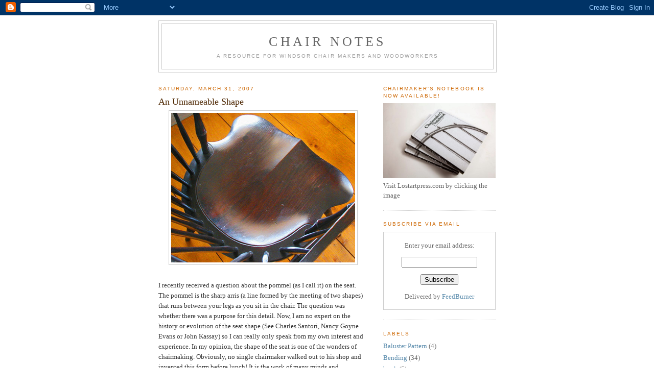

--- FILE ---
content_type: text/html; charset=UTF-8
request_url: https://chairnotes.blogspot.com/2007/03/unnamable-shape.html?showComment=1205300640000
body_size: 13190
content:
<!DOCTYPE html>
<html xmlns='http://www.w3.org/1999/xhtml' xmlns:b='http://www.google.com/2005/gml/b' xmlns:data='http://www.google.com/2005/gml/data' xmlns:expr='http://www.google.com/2005/gml/expr'>
<head>
<link href='https://www.blogger.com/static/v1/widgets/2944754296-widget_css_bundle.css' rel='stylesheet' type='text/css'/>
<meta content='text/html; charset=UTF-8' http-equiv='Content-Type'/>
<meta content='blogger' name='generator'/>
<link href='https://chairnotes.blogspot.com/favicon.ico' rel='icon' type='image/x-icon'/>
<link href='http://chairnotes.blogspot.com/2007/03/unnamable-shape.html' rel='canonical'/>
<link rel="alternate" type="application/atom+xml" title="Chair Notes - Atom" href="https://chairnotes.blogspot.com/feeds/posts/default" />
<link rel="alternate" type="application/rss+xml" title="Chair Notes - RSS" href="https://chairnotes.blogspot.com/feeds/posts/default?alt=rss" />
<link rel="service.post" type="application/atom+xml" title="Chair Notes - Atom" href="https://www.blogger.com/feeds/5839508507864602815/posts/default" />

<link rel="alternate" type="application/atom+xml" title="Chair Notes - Atom" href="https://chairnotes.blogspot.com/feeds/1227886139766885533/comments/default" />
<!--Can't find substitution for tag [blog.ieCssRetrofitLinks]-->
<link href='https://blogger.googleusercontent.com/img/b/R29vZ2xl/AVvXsEh5gNbKh-xTK2GIGTl-K-zjOuXTGNTtU1-OV6MHAaW6Y0Zo4UeEiD4MXZN_BGxkmHVTvrUDSgXHN7RJjKA4Kwh6hBirhBd6F9fI8Mdv1Y9F7bvq1SyNhI0TK6cLkWuTm_harHJ1y_b0ZncH/s400/pommel.jpg' rel='image_src'/>
<meta content='http://chairnotes.blogspot.com/2007/03/unnamable-shape.html' property='og:url'/>
<meta content='An Unnameable Shape' property='og:title'/>
<meta content='A blog about woodworking, chairmaking, turning and furniture making' property='og:description'/>
<meta content='https://blogger.googleusercontent.com/img/b/R29vZ2xl/AVvXsEh5gNbKh-xTK2GIGTl-K-zjOuXTGNTtU1-OV6MHAaW6Y0Zo4UeEiD4MXZN_BGxkmHVTvrUDSgXHN7RJjKA4Kwh6hBirhBd6F9fI8Mdv1Y9F7bvq1SyNhI0TK6cLkWuTm_harHJ1y_b0ZncH/w1200-h630-p-k-no-nu/pommel.jpg' property='og:image'/>
<title>Peter Galbert Chair Notes, Windsor Chairs</title>
<style id='page-skin-1' type='text/css'><!--
/*
-----------------------------------------------
Blogger Template Style
Name:     Minima
Date:     26 Feb 2004
Updated by: Blogger Team
----------------------------------------------- */
/* Use this with templates/template-twocol.html */
body {
background:#ffffff;
margin:0;
color:#333333;
font:x-small Georgia Serif;
font-size/* */:/**/small;
font-size: /**/small;
text-align: center;
}
a:link {
color:#5588aa;
text-decoration:none;
}
a:visited {
color:#999999;
text-decoration:none;
}
a:hover {
color:#4c2600;
text-decoration:underline;
}
a img {
border-width:0;
}
/* Header
-----------------------------------------------
*/
#header-wrapper {
width:660px;
margin:0 auto 10px;
border:1px solid #cccccc;
}
#header-inner {
background-position: center;
margin-left: auto;
margin-right: auto;
}
#header {
margin: 5px;
border: 1px solid #cccccc;
text-align: center;
color:#666666;
}
#header h1 {
margin:5px 5px 0;
padding:15px 20px .25em;
line-height:1.2em;
text-transform:uppercase;
letter-spacing:.2em;
font: normal normal 200% Georgia, Serif;
}
#header a {
color:#666666;
text-decoration:none;
}
#header a:hover {
color:#666666;
}
#header .description {
margin:0 5px 5px;
padding:0 20px 15px;
max-width:700px;
text-transform:uppercase;
letter-spacing:.2em;
line-height: 1.4em;
font: normal normal 78% 'Trebuchet MS', Trebuchet, Arial, Verdana, Sans-serif;
color: #999999;
}
#header img {
margin-left: auto;
margin-right: auto;
}
/* Outer-Wrapper
----------------------------------------------- */
#outer-wrapper {
width: 660px;
margin:0 auto;
padding:10px;
text-align:left;
font: normal normal 100% Georgia, Serif;
}
#main-wrapper {
width: 410px;
float: left;
word-wrap: break-word; /* fix for long text breaking sidebar float in IE */
overflow: hidden;     /* fix for long non-text content breaking IE sidebar float */
}
#sidebar-wrapper {
width: 220px;
float: right;
word-wrap: break-word; /* fix for long text breaking sidebar float in IE */
overflow: hidden;      /* fix for long non-text content breaking IE sidebar float */
}
/* Headings
----------------------------------------------- */
h2 {
margin:1.5em 0 .75em;
font:normal normal 78% 'Trebuchet MS',Trebuchet,Arial,Verdana,Sans-serif;
line-height: 1.4em;
text-transform:uppercase;
letter-spacing:.2em;
color:#cc6600;
}
/* Posts
-----------------------------------------------
*/
h2.date-header {
margin:1.5em 0 .5em;
}
.post {
margin:.5em 0 1.5em;
border-bottom:1px dotted #cccccc;
padding-bottom:1.5em;
}
.post h3 {
margin:.25em 0 0;
padding:0 0 4px;
font-size:140%;
font-weight:normal;
line-height:1.4em;
color:#4c2600;
}
.post h3 a, .post h3 a:visited, .post h3 strong {
display:block;
text-decoration:none;
color:#4c2600;
font-weight:normal;
}
.post h3 strong, .post h3 a:hover {
color:#333333;
}
.post-body {
margin:0 0 .75em;
line-height:1.6em;
}
.post-body blockquote {
line-height:1.3em;
}
.post-footer {
margin: .75em 0;
color:#cc6600;
text-transform:uppercase;
letter-spacing:.1em;
font: normal normal 78% 'Trebuchet MS', Trebuchet, Arial, Verdana, Sans-serif;
line-height: 1.4em;
}
.comment-link {
margin-left:.6em;
}
.post img, table.tr-caption-container {
padding:4px;
border:1px solid #cccccc;
}
.tr-caption-container img {
border: none;
padding: 0;
}
.post blockquote {
margin:1em 20px;
}
.post blockquote p {
margin:.75em 0;
}
/* Comments
----------------------------------------------- */
#comments h4 {
margin:1em 0;
font-weight: bold;
line-height: 1.4em;
text-transform:uppercase;
letter-spacing:.2em;
color: #cc6600;
}
#comments-block {
margin:1em 0 1.5em;
line-height:1.6em;
}
#comments-block .comment-author {
margin:.5em 0;
}
#comments-block .comment-body {
margin:.25em 0 0;
}
#comments-block .comment-footer {
margin:-.25em 0 2em;
line-height: 1.4em;
text-transform:uppercase;
letter-spacing:.1em;
}
#comments-block .comment-body p {
margin:0 0 .75em;
}
.deleted-comment {
font-style:italic;
color:gray;
}
#blog-pager-newer-link {
float: left;
}
#blog-pager-older-link {
float: right;
}
#blog-pager {
text-align: center;
}
.feed-links {
clear: both;
line-height: 2.5em;
}
/* Sidebar Content
----------------------------------------------- */
.sidebar {
color: #666666;
line-height: 1.5em;
}
.sidebar ul {
list-style:none;
margin:0 0 0;
padding:0 0 0;
}
.sidebar li {
margin:0;
padding-top:0;
padding-right:0;
padding-bottom:.25em;
padding-left:15px;
text-indent:-15px;
line-height:1.5em;
}
.sidebar .widget, .main .widget {
border-bottom:1px dotted #cccccc;
margin:0 0 1.5em;
padding:0 0 1.5em;
}
.main .Blog {
border-bottom-width: 0;
}
/* Profile
----------------------------------------------- */
.profile-img {
float: left;
margin-top: 0;
margin-right: 5px;
margin-bottom: 5px;
margin-left: 0;
padding: 4px;
border: 1px solid #cccccc;
}
.profile-data {
margin:0;
text-transform:uppercase;
letter-spacing:.1em;
font: normal normal 78% 'Trebuchet MS', Trebuchet, Arial, Verdana, Sans-serif;
color: #cc6600;
font-weight: bold;
line-height: 1.6em;
}
.profile-datablock {
margin:.5em 0 .5em;
}
.profile-textblock {
margin: 0.5em 0;
line-height: 1.6em;
}
.profile-link {
font: normal normal 78% 'Trebuchet MS', Trebuchet, Arial, Verdana, Sans-serif;
text-transform: uppercase;
letter-spacing: .1em;
}
/* Footer
----------------------------------------------- */
#footer {
width:660px;
clear:both;
margin:0 auto;
padding-top:15px;
line-height: 1.6em;
text-transform:uppercase;
letter-spacing:.1em;
text-align: center;
}

--></style>
<link href='https://www.blogger.com/dyn-css/authorization.css?targetBlogID=5839508507864602815&amp;zx=9f7f4c8b-94ef-4316-98cc-04c7bf3ad1ff' media='none' onload='if(media!=&#39;all&#39;)media=&#39;all&#39;' rel='stylesheet'/><noscript><link href='https://www.blogger.com/dyn-css/authorization.css?targetBlogID=5839508507864602815&amp;zx=9f7f4c8b-94ef-4316-98cc-04c7bf3ad1ff' rel='stylesheet'/></noscript>
<meta name='google-adsense-platform-account' content='ca-host-pub-1556223355139109'/>
<meta name='google-adsense-platform-domain' content='blogspot.com'/>

</head>
<body>
<div class='navbar section' id='navbar'><div class='widget Navbar' data-version='1' id='Navbar1'><script type="text/javascript">
    function setAttributeOnload(object, attribute, val) {
      if(window.addEventListener) {
        window.addEventListener('load',
          function(){ object[attribute] = val; }, false);
      } else {
        window.attachEvent('onload', function(){ object[attribute] = val; });
      }
    }
  </script>
<div id="navbar-iframe-container"></div>
<script type="text/javascript" src="https://apis.google.com/js/platform.js"></script>
<script type="text/javascript">
      gapi.load("gapi.iframes:gapi.iframes.style.bubble", function() {
        if (gapi.iframes && gapi.iframes.getContext) {
          gapi.iframes.getContext().openChild({
              url: 'https://www.blogger.com/navbar/5839508507864602815?po\x3d1227886139766885533\x26origin\x3dhttps://chairnotes.blogspot.com',
              where: document.getElementById("navbar-iframe-container"),
              id: "navbar-iframe"
          });
        }
      });
    </script><script type="text/javascript">
(function() {
var script = document.createElement('script');
script.type = 'text/javascript';
script.src = '//pagead2.googlesyndication.com/pagead/js/google_top_exp.js';
var head = document.getElementsByTagName('head')[0];
if (head) {
head.appendChild(script);
}})();
</script>
</div></div>
<div id='outer-wrapper'><div id='wrap2'>
<!-- skip links for text browsers -->
<span id='skiplinks' style='display:none;'>
<a href='#main'>skip to main </a> |
      <a href='#sidebar'>skip to sidebar</a>
</span>
<div id='header-wrapper'>
<div class='header section' id='header'><div class='widget Header' data-version='1' id='Header1'>
<div id='header-inner'>
<div class='titlewrapper'>
<h1 class='title'>
<a href='https://chairnotes.blogspot.com/'>
Chair Notes
</a>
</h1>
</div>
<div class='descriptionwrapper'>
<p class='description'><span>A resource for windsor chair makers and woodworkers</span></p>
</div>
</div>
</div></div>
</div>
<div id='content-wrapper'>
<div id='main-wrapper'>
<div class='main section' id='main'><div class='widget Blog' data-version='1' id='Blog1'>
<div class='blog-posts hfeed'>

          <div class="date-outer">
        
<h2 class='date-header'><span>Saturday, March 31, 2007</span></h2>

          <div class="date-posts">
        
<div class='post-outer'>
<div class='post hentry uncustomized-post-template' itemprop='blogPost' itemscope='itemscope' itemtype='http://schema.org/BlogPosting'>
<meta content='https://blogger.googleusercontent.com/img/b/R29vZ2xl/AVvXsEh5gNbKh-xTK2GIGTl-K-zjOuXTGNTtU1-OV6MHAaW6Y0Zo4UeEiD4MXZN_BGxkmHVTvrUDSgXHN7RJjKA4Kwh6hBirhBd6F9fI8Mdv1Y9F7bvq1SyNhI0TK6cLkWuTm_harHJ1y_b0ZncH/s400/pommel.jpg' itemprop='image_url'/>
<meta content='5839508507864602815' itemprop='blogId'/>
<meta content='1227886139766885533' itemprop='postId'/>
<a name='1227886139766885533'></a>
<h3 class='post-title entry-title' itemprop='name'>
An Unnameable Shape
</h3>
<div class='post-header'>
<div class='post-header-line-1'></div>
</div>
<div class='post-body entry-content' id='post-body-1227886139766885533' itemprop='description articleBody'>
<a href="https://blogger.googleusercontent.com/img/b/R29vZ2xl/AVvXsEh5gNbKh-xTK2GIGTl-K-zjOuXTGNTtU1-OV6MHAaW6Y0Zo4UeEiD4MXZN_BGxkmHVTvrUDSgXHN7RJjKA4Kwh6hBirhBd6F9fI8Mdv1Y9F7bvq1SyNhI0TK6cLkWuTm_harHJ1y_b0ZncH/s1600-h/pommel.jpg"><img alt="" border="0" id="BLOGGER_PHOTO_ID_5048079739917512130" src="https://blogger.googleusercontent.com/img/b/R29vZ2xl/AVvXsEh5gNbKh-xTK2GIGTl-K-zjOuXTGNTtU1-OV6MHAaW6Y0Zo4UeEiD4MXZN_BGxkmHVTvrUDSgXHN7RJjKA4Kwh6hBirhBd6F9fI8Mdv1Y9F7bvq1SyNhI0TK6cLkWuTm_harHJ1y_b0ZncH/s400/pommel.jpg" style="margin: 0px auto 10px; display: block; text-align: center; cursor: pointer;" /></a><br />I recently received a question about the pommel (as I call it) on the seat. The pommel is the sharp arris (a line formed by the meeting of two shapes) that runs between your legs as you sit in the chair. The question was whether there was a purpose for this detail. Now, I am no expert on the history or evolution of the seat shape (See Charles Santori, Nancy Goyne Evans or John Kassay) so I can really only speak from my own interest and experience. In my opinion, the shape of the seat is one of the wonders of chairmaking. Obviously, no single chairmaker walked out to his shop and invented this form before lunch! It is the work of many minds and sensibilities over many versions and years. This is one of the great joys of chairmaking, walking in the shoes of my predecessors and learning their thoughts. To me, the pommel is an aesthetic choice with little or no comfort advantage. It creates an accent that refers to the shape of the human that will sit in it. By mapping a negative image of our bodies onto the seat, we are naturally invited to have a seat! The pommel also serves to draw the eye towards the center of the seat and keep it moving. You'll notice that any successful shape keeps the eye moving, just like a hand following the highs and lows, gathering more information on the shape.<br />More important than the pommel, is that the sitter has room for their legs on either side of the pommel. If these areas are not properly relieved, it can interrupt the circulation at the back of the legs. I make the pommel with my travisher (another good reason for a flatter travisher profile) and finish it with a curved scraper.  I refer to the seat as an unnameable shape because it is really a series of shapes that flow together into a pleasing shape, meeting the our needs for comfort and beauty. By following a clear process, we can achieve a shape that gives no hint of its flat origins, but has an obvious logic all it's own. Truly a marvel.
<div style='clear: both;'></div>
</div>
<div class='post-footer'>
<div class='post-footer-line post-footer-line-1'>
<span class='post-author vcard'>
Posted by
<span class='fn' itemprop='author' itemscope='itemscope' itemtype='http://schema.org/Person'>
<meta content='https://www.blogger.com/profile/02206420121702258974' itemprop='url'/>
<a class='g-profile' href='https://www.blogger.com/profile/02206420121702258974' rel='author' title='author profile'>
<span itemprop='name'>Peter Galbert</span>
</a>
</span>
</span>
<span class='post-timestamp'>
at
<meta content='http://chairnotes.blogspot.com/2007/03/unnamable-shape.html' itemprop='url'/>
<a class='timestamp-link' href='https://chairnotes.blogspot.com/2007/03/unnamable-shape.html' rel='bookmark' title='permanent link'><abbr class='published' itemprop='datePublished' title='2007-03-31T08:25:00-05:00'>Saturday, March 31, 2007</abbr></a>
</span>
<span class='post-comment-link'>
</span>
<span class='post-icons'>
<span class='item-action'>
<a href='https://www.blogger.com/email-post/5839508507864602815/1227886139766885533' title='Email Post'>
<img alt='' class='icon-action' height='13' src='https://resources.blogblog.com/img/icon18_email.gif' width='18'/>
</a>
</span>
<span class='item-control blog-admin pid-29758621'>
<a href='https://www.blogger.com/post-edit.g?blogID=5839508507864602815&postID=1227886139766885533&from=pencil' title='Edit Post'>
<img alt='' class='icon-action' height='18' src='https://resources.blogblog.com/img/icon18_edit_allbkg.gif' width='18'/>
</a>
</span>
</span>
<div class='post-share-buttons goog-inline-block'>
</div>
</div>
<div class='post-footer-line post-footer-line-2'>
<span class='post-labels'>
Labels:
<a href='https://chairnotes.blogspot.com/search/label/Chair%20Design' rel='tag'>Chair Design</a>
</span>
</div>
<div class='post-footer-line post-footer-line-3'>
<span class='post-location'>
</span>
</div>
</div>
</div>
<div class='comments' id='comments'>
<a name='comments'></a>
<h4>4 comments:</h4>
<div id='Blog1_comments-block-wrapper'>
<dl class='avatar-comment-indent' id='comments-block'>
<dt class='comment-author ' id='c2149243957167909314'>
<a name='c2149243957167909314'></a>
<div class="avatar-image-container vcard"><span dir="ltr"><a href="https://www.blogger.com/profile/05696875704714328112" target="" rel="nofollow" onclick="" class="avatar-hovercard" id="av-2149243957167909314-05696875704714328112"><img src="https://resources.blogblog.com/img/blank.gif" width="35" height="35" class="delayLoad" style="display: none;" longdesc="//2.bp.blogspot.com/_6SFkHp8_hyM/S_h5M3DcLXI/AAAAAAAAAAk/BkAGCC5c-pk/S45-s35/greg%2Bbanjo.JPG" alt="" title="greg">

<noscript><img src="//2.bp.blogspot.com/_6SFkHp8_hyM/S_h5M3DcLXI/AAAAAAAAAAk/BkAGCC5c-pk/S45-s35/greg%2Bbanjo.JPG" width="35" height="35" class="photo" alt=""></noscript></a></span></div>
<a href='https://www.blogger.com/profile/05696875704714328112' rel='nofollow'>greg</a>
said...
</dt>
<dd class='comment-body' id='Blog1_cmt-2149243957167909314'>
<p>
Your photographs of your work are wonderful.  Taking pictures of furniture this nice is a talent in itself; you might want to consider offering some pointers for us in some future edition of your blog.<BR/><BR/>I think your blog should be arranged into a book.  Some of what you say is already published but you have a lot of original ideas and a sound approach to solving chair making problems.  But most of all you're a natural teacher.  Thanks for taking the time for writing this blog!
</p>
</dd>
<dd class='comment-footer'>
<span class='comment-timestamp'>
<a href='https://chairnotes.blogspot.com/2007/03/unnamable-shape.html?showComment=1175359980000#c2149243957167909314' title='comment permalink'>
March 31, 2007 at 11:53&#8239;AM
</a>
<span class='item-control blog-admin pid-1534443864'>
<a class='comment-delete' href='https://www.blogger.com/comment/delete/5839508507864602815/2149243957167909314' title='Delete Comment'>
<img src='https://resources.blogblog.com/img/icon_delete13.gif'/>
</a>
</span>
</span>
</dd>
<dt class='comment-author blog-author' id='c7507703958420673624'>
<a name='c7507703958420673624'></a>
<div class="avatar-image-container avatar-stock"><span dir="ltr"><a href="https://www.blogger.com/profile/02206420121702258974" target="" rel="nofollow" onclick="" class="avatar-hovercard" id="av-7507703958420673624-02206420121702258974"><img src="//www.blogger.com/img/blogger_logo_round_35.png" width="35" height="35" alt="" title="Peter Galbert">

</a></span></div>
<a href='https://www.blogger.com/profile/02206420121702258974' rel='nofollow'>Peter Galbert</a>
said...
</dt>
<dd class='comment-body' id='Blog1_cmt-7507703958420673624'>
<p>
Thanks Greg, finally that degree in photography seems like it was worth it! I'll see if I can't come up with some pointers. Honestly it's pretty easy, I've never found an object as photogenic as a windsor chair.
</p>
</dd>
<dd class='comment-footer'>
<span class='comment-timestamp'>
<a href='https://chairnotes.blogspot.com/2007/03/unnamable-shape.html?showComment=1175367780000#c7507703958420673624' title='comment permalink'>
March 31, 2007 at 2:03&#8239;PM
</a>
<span class='item-control blog-admin pid-29758621'>
<a class='comment-delete' href='https://www.blogger.com/comment/delete/5839508507864602815/7507703958420673624' title='Delete Comment'>
<img src='https://resources.blogblog.com/img/icon_delete13.gif'/>
</a>
</span>
</span>
</dd>
<dt class='comment-author ' id='c6421040700664207117'>
<a name='c6421040700664207117'></a>
<div class="avatar-image-container vcard"><span dir="ltr"><a href="https://www.blogger.com/profile/01400885788310155366" target="" rel="nofollow" onclick="" class="avatar-hovercard" id="av-6421040700664207117-01400885788310155366"><img src="https://resources.blogblog.com/img/blank.gif" width="35" height="35" class="delayLoad" style="display: none;" longdesc="//blogger.googleusercontent.com/img/b/R29vZ2xl/AVvXsEjrtOSFaq7mT_Jsm7Bew20QX5D1D5EGbZa6nMObvnHh3AOXS_wojJy09q793JRgP1mcnRyyq1YzAvgLRf_1vMWl4q4VJ9IVPadfv4okaudEIpBu0snt6Rgw0ulyHxTAvA/s45-c/jftheoret_in_bowmore.jpg" alt="" title="Jean-Francois Theoret">

<noscript><img src="//blogger.googleusercontent.com/img/b/R29vZ2xl/AVvXsEjrtOSFaq7mT_Jsm7Bew20QX5D1D5EGbZa6nMObvnHh3AOXS_wojJy09q793JRgP1mcnRyyq1YzAvgLRf_1vMWl4q4VJ9IVPadfv4okaudEIpBu0snt6Rgw0ulyHxTAvA/s45-c/jftheoret_in_bowmore.jpg" width="35" height="35" class="photo" alt=""></noscript></a></span></div>
<a href='https://www.blogger.com/profile/01400885788310155366' rel='nofollow'>Jean-Francois Theoret</a>
said...
</dt>
<dd class='comment-body' id='Blog1_cmt-6421040700664207117'>
<p>
If I may suggest (I am not a professional photographer, just a chairmaker), your pictures must tell a "story".<BR/><BR/>Take some time to find an angle that says something to your viewer. Zoom in/out (or move closer or further if you don't have a zoom). Roll on the floor if you have to ;-) Try different camera heights. Try rotating your camera to see what it looks like.<BR/><BR/>Use, on occasion, the "rule of thirds" - don't center your subject. <BR/><BR/>You can have a look at my own <A HREF="http://blog.mountroyalwindsorchairs.com/" REL="nofollow">blog</A> (shameless plug...) to see some more chair pictures. They're not as nice as Pete's though.<BR/><BR/>One thing that I particularly like,  if your camera supports it, is to use a large aperture and focus on your subject. This renders the background a little blurred, putting more emphasis on the subject.<BR/><BR/>Just my 2 cents.
</p>
</dd>
<dd class='comment-footer'>
<span class='comment-timestamp'>
<a href='https://chairnotes.blogspot.com/2007/03/unnamable-shape.html?showComment=1175379780000#c6421040700664207117' title='comment permalink'>
March 31, 2007 at 5:23&#8239;PM
</a>
<span class='item-control blog-admin pid-1945080334'>
<a class='comment-delete' href='https://www.blogger.com/comment/delete/5839508507864602815/6421040700664207117' title='Delete Comment'>
<img src='https://resources.blogblog.com/img/icon_delete13.gif'/>
</a>
</span>
</span>
</dd>
<dt class='comment-author ' id='c7839711649759018149'>
<a name='c7839711649759018149'></a>
<div class="avatar-image-container avatar-stock"><span dir="ltr"><img src="//resources.blogblog.com/img/blank.gif" width="35" height="35" alt="" title="Anonymous">

</span></div>
Anonymous
said...
</dt>
<dd class='comment-body' id='Blog1_cmt-7839711649759018149'>
<p>
Great photography. Your pointers are excellent.<BR/>Quentin<BR/>www.distressedcreations.wordpress.com
</p>
</dd>
<dd class='comment-footer'>
<span class='comment-timestamp'>
<a href='https://chairnotes.blogspot.com/2007/03/unnamable-shape.html?showComment=1205300640000#c7839711649759018149' title='comment permalink'>
March 12, 2008 at 12:44&#8239;AM
</a>
<span class='item-control blog-admin pid-1185084985'>
<a class='comment-delete' href='https://www.blogger.com/comment/delete/5839508507864602815/7839711649759018149' title='Delete Comment'>
<img src='https://resources.blogblog.com/img/icon_delete13.gif'/>
</a>
</span>
</span>
</dd>
</dl>
</div>
<p class='comment-footer'>
<a href='https://www.blogger.com/comment/fullpage/post/5839508507864602815/1227886139766885533' onclick=''>Post a Comment</a>
</p>
</div>
</div>

        </div></div>
      
</div>
<div class='blog-pager' id='blog-pager'>
<span id='blog-pager-newer-link'>
<a class='blog-pager-newer-link' href='https://chairnotes.blogspot.com/2007/04/return-of-spring-and-chris-durbin.html' id='Blog1_blog-pager-newer-link' title='Newer Post'>Newer Post</a>
</span>
<span id='blog-pager-older-link'>
<a class='blog-pager-older-link' href='https://chairnotes.blogspot.com/2007/03/leave-it-to-dave.html' id='Blog1_blog-pager-older-link' title='Older Post'>Older Post</a>
</span>
<a class='home-link' href='https://chairnotes.blogspot.com/'>Home</a>
</div>
<div class='clear'></div>
<div class='post-feeds'>
<div class='feed-links'>
Subscribe to:
<a class='feed-link' href='https://chairnotes.blogspot.com/feeds/1227886139766885533/comments/default' target='_blank' type='application/atom+xml'>Post Comments (Atom)</a>
</div>
</div>
</div></div>
</div>
<div id='sidebar-wrapper'>
<div class='sidebar section' id='sidebar'>
<div class='widget Image' data-version='1' id='Image4'>
<h2>Chairmaker's Notebook is now Available!</h2>
<div class='widget-content'>
<a href='http://lostartpress.com/collections/books/products/chairmakers-notebook'>
<img alt='Chairmaker&#39;s Notebook is now Available!' height='147' id='Image4_img' src='https://blogger.googleusercontent.com/img/b/R29vZ2xl/AVvXsEhTQGUWorNFteNtd-PxT6qXivo8cmZ2RmoK94z9Iss-UDf9YJxBKebJFZyovR48bZG0N5q96s9OkZ9dy8AurhJrP4n_bfvWTjBZTeGNbXTN7ujKAwbD6By0bBnbOX3foNjI6879-TOBQ4g/s1600/cn_jacket_img_0569.jpg' width='220'/>
</a>
<br/>
<span class='caption'>Visit Lostartpress.com by clicking the image</span>
</div>
<div class='clear'></div>
</div><div class='widget HTML' data-version='1' id='HTML1'>
<h2 class='title'>Subscribe via email</h2>
<div class='widget-content'>
<form style="border:1px solid #ccc;padding:3px;text-align:center;" action="http://feedburner.google.com/fb/a/mailverify" method="post" target="popupwindow" onsubmit="window.open('http://feedburner.google.com/fb/a/mailverify?uri=blogspot/pzpyw', 'popupwindow', 'scrollbars=yes,width=550,height=520');return true"><p>Enter your email address:</p><p><input type="text" style="width:140px" name="email"/></p><input type="hidden" value="blogspot/PZpYW" name="uri"/><input type="hidden" name="loc" value="en_US"/><input type="submit" value="Subscribe" /><p>Delivered by <a href="http://feedburner.google.com" target="_blank">FeedBurner</a></p></form>
</div>
<div class='clear'></div>
</div><div class='widget Label' data-version='1' id='Label1'>
<h2>Labels</h2>
<div class='widget-content list-label-widget-content'>
<ul>
<li>
<a dir='ltr' href='https://chairnotes.blogspot.com/search/label/Baluster%20Pattern'>Baluster Pattern</a>
<span dir='ltr'>(4)</span>
</li>
<li>
<a dir='ltr' href='https://chairnotes.blogspot.com/search/label/Bending'>Bending</a>
<span dir='ltr'>(34)</span>
</li>
<li>
<a dir='ltr' href='https://chairnotes.blogspot.com/search/label/book'>book</a>
<span dir='ltr'>(5)</span>
</li>
<li>
<a dir='ltr' href='https://chairnotes.blogspot.com/search/label/Carving'>Carving</a>
<span dir='ltr'>(1)</span>
</li>
<li>
<a dir='ltr' href='https://chairnotes.blogspot.com/search/label/Chair%20Design'>Chair Design</a>
<span dir='ltr'>(71)</span>
</li>
<li>
<a dir='ltr' href='https://chairnotes.blogspot.com/search/label/Chairnotes%20Tools'>Chairnotes Tools</a>
<span dir='ltr'>(2)</span>
</li>
<li>
<a dir='ltr' href='https://chairnotes.blogspot.com/search/label/Classes'>Classes</a>
<span dir='ltr'>(1)</span>
</li>
<li>
<a dir='ltr' href='https://chairnotes.blogspot.com/search/label/Covergirl'>Covergirl</a>
<span dir='ltr'>(6)</span>
</li>
<li>
<a dir='ltr' href='https://chairnotes.blogspot.com/search/label/Curtis%20Buchanan%20Videos'>Curtis Buchanan Videos</a>
<span dir='ltr'>(5)</span>
</li>
<li>
<a dir='ltr' href='https://chairnotes.blogspot.com/search/label/Curved%20Settee'>Curved Settee</a>
<span dir='ltr'>(5)</span>
</li>
<li>
<a dir='ltr' href='https://chairnotes.blogspot.com/search/label/Drawsharp'>Drawsharp</a>
<span dir='ltr'>(4)</span>
</li>
<li>
<a dir='ltr' href='https://chairnotes.blogspot.com/search/label/Drill%20Grinding'>Drill Grinding</a>
<span dir='ltr'>(7)</span>
</li>
<li>
<a dir='ltr' href='https://chairnotes.blogspot.com/search/label/Drilling%20Technique'>Drilling Technique</a>
<span dir='ltr'>(18)</span>
</li>
<li>
<a dir='ltr' href='https://chairnotes.blogspot.com/search/label/Farm%20Life'>Farm Life</a>
<span dir='ltr'>(46)</span>
</li>
<li>
<a dir='ltr' href='https://chairnotes.blogspot.com/search/label/Finishing'>Finishing</a>
<span dir='ltr'>(36)</span>
</li>
<li>
<a dir='ltr' href='https://chairnotes.blogspot.com/search/label/Glue'>Glue</a>
<span dir='ltr'>(9)</span>
</li>
<li>
<a dir='ltr' href='https://chairnotes.blogspot.com/search/label/Greenwood'>Greenwood</a>
<span dir='ltr'>(36)</span>
</li>
<li>
<a dir='ltr' href='https://chairnotes.blogspot.com/search/label/History'>History</a>
<span dir='ltr'>(3)</span>
</li>
<li>
<a dir='ltr' href='https://chairnotes.blogspot.com/search/label/Influences'>Influences</a>
<span dir='ltr'>(17)</span>
</li>
<li>
<a dir='ltr' href='https://chairnotes.blogspot.com/search/label/Jigs'>Jigs</a>
<span dir='ltr'>(53)</span>
</li>
<li>
<a dir='ltr' href='https://chairnotes.blogspot.com/search/label/Joinery'>Joinery</a>
<span dir='ltr'>(27)</span>
</li>
<li>
<a dir='ltr' href='https://chairnotes.blogspot.com/search/label/Jointing%20Seats'>Jointing Seats</a>
<span dir='ltr'>(5)</span>
</li>
<li>
<a dir='ltr' href='https://chairnotes.blogspot.com/search/label/Knuckle%20Carving'>Knuckle Carving</a>
<span dir='ltr'>(8)</span>
</li>
<li>
<a dir='ltr' href='https://chairnotes.blogspot.com/search/label/Leg%20Turning'>Leg Turning</a>
<span dir='ltr'>(12)</span>
</li>
<li>
<a dir='ltr' href='https://chairnotes.blogspot.com/search/label/Links'>Links</a>
<span dir='ltr'>(7)</span>
</li>
<li>
<a dir='ltr' href='https://chairnotes.blogspot.com/search/label/Maple%20Syrup%20Making'>Maple Syrup Making</a>
<span dir='ltr'>(10)</span>
</li>
<li>
<a dir='ltr' href='https://chairnotes.blogspot.com/search/label/perch'>perch</a>
<span dir='ltr'>(10)</span>
</li>
<li>
<a dir='ltr' href='https://chairnotes.blogspot.com/search/label/Planing'>Planing</a>
<span dir='ltr'>(4)</span>
</li>
<li>
<a dir='ltr' href='https://chairnotes.blogspot.com/search/label/Power%20Tools'>Power Tools</a>
<span dir='ltr'>(8)</span>
</li>
<li>
<a dir='ltr' href='https://chairnotes.blogspot.com/search/label/Process%20Photos'>Process Photos</a>
<span dir='ltr'>(16)</span>
</li>
<li>
<a dir='ltr' href='https://chairnotes.blogspot.com/search/label/Seat%20Carving'>Seat Carving</a>
<span dir='ltr'>(14)</span>
</li>
<li>
<a dir='ltr' href='https://chairnotes.blogspot.com/search/label/Sharpening'>Sharpening</a>
<span dir='ltr'>(36)</span>
</li>
<li>
<a dir='ltr' href='https://chairnotes.blogspot.com/search/label/Shavehorse%20Plans'>Shavehorse Plans</a>
<span dir='ltr'>(6)</span>
</li>
<li>
<a dir='ltr' href='https://chairnotes.blogspot.com/search/label/Shop%20Tips'>Shop Tips</a>
<span dir='ltr'>(40)</span>
</li>
<li>
<a dir='ltr' href='https://chairnotes.blogspot.com/search/label/Sightline%20Rule'>Sightline Rule</a>
<span dir='ltr'>(3)</span>
</li>
<li>
<a dir='ltr' href='https://chairnotes.blogspot.com/search/label/Skew%20Technique'>Skew Technique</a>
<span dir='ltr'>(6)</span>
</li>
<li>
<a dir='ltr' href='https://chairnotes.blogspot.com/search/label/Splitting'>Splitting</a>
<span dir='ltr'>(11)</span>
</li>
<li>
<a dir='ltr' href='https://chairnotes.blogspot.com/search/label/Spoons'>Spoons</a>
<span dir='ltr'>(21)</span>
</li>
<li>
<a dir='ltr' href='https://chairnotes.blogspot.com/search/label/Students%20Work'>Students Work</a>
<span dir='ltr'>(42)</span>
</li>
<li>
<a dir='ltr' href='https://chairnotes.blogspot.com/search/label/Studio%20Photos'>Studio Photos</a>
<span dir='ltr'>(32)</span>
</li>
<li>
<a dir='ltr' href='https://chairnotes.blogspot.com/search/label/teaching'>teaching</a>
<span dir='ltr'>(3)</span>
</li>
<li>
<a dir='ltr' href='https://chairnotes.blogspot.com/search/label/Timberframing'>Timberframing</a>
<span dir='ltr'>(4)</span>
</li>
<li>
<a dir='ltr' href='https://chairnotes.blogspot.com/search/label/toolbox'>toolbox</a>
<span dir='ltr'>(2)</span>
</li>
<li>
<a dir='ltr' href='https://chairnotes.blogspot.com/search/label/Tools'>Tools</a>
<span dir='ltr'>(60)</span>
</li>
<li>
<a dir='ltr' href='https://chairnotes.blogspot.com/search/label/Travisher'>Travisher</a>
<span dir='ltr'>(9)</span>
</li>
<li>
<a dir='ltr' href='https://chairnotes.blogspot.com/search/label/Trees'>Trees</a>
<span dir='ltr'>(19)</span>
</li>
<li>
<a dir='ltr' href='https://chairnotes.blogspot.com/search/label/Turning%20Technique'>Turning Technique</a>
<span dir='ltr'>(27)</span>
</li>
<li>
<a dir='ltr' href='https://chairnotes.blogspot.com/search/label/Videos'>Videos</a>
<span dir='ltr'>(21)</span>
</li>
</ul>
<div class='clear'></div>
</div>
</div><div class='widget BlogArchive' data-version='1' id='BlogArchive1'>
<h2>Blog Archive</h2>
<div class='widget-content'>
<div id='ArchiveList'>
<div id='BlogArchive1_ArchiveList'>
<ul class='hierarchy'>
<li class='archivedate collapsed'>
<a class='toggle' href='javascript:void(0)'>
<span class='zippy'>

        &#9658;&#160;
      
</span>
</a>
<a class='post-count-link' href='https://chairnotes.blogspot.com/2021/'>
2021
</a>
<span class='post-count' dir='ltr'>(1)</span>
<ul class='hierarchy'>
<li class='archivedate collapsed'>
<a class='toggle' href='javascript:void(0)'>
<span class='zippy'>

        &#9658;&#160;
      
</span>
</a>
<a class='post-count-link' href='https://chairnotes.blogspot.com/2021/12/'>
December 2021
</a>
<span class='post-count' dir='ltr'>(1)</span>
</li>
</ul>
</li>
</ul>
<ul class='hierarchy'>
<li class='archivedate collapsed'>
<a class='toggle' href='javascript:void(0)'>
<span class='zippy'>

        &#9658;&#160;
      
</span>
</a>
<a class='post-count-link' href='https://chairnotes.blogspot.com/2017/'>
2017
</a>
<span class='post-count' dir='ltr'>(8)</span>
<ul class='hierarchy'>
<li class='archivedate collapsed'>
<a class='toggle' href='javascript:void(0)'>
<span class='zippy'>

        &#9658;&#160;
      
</span>
</a>
<a class='post-count-link' href='https://chairnotes.blogspot.com/2017/08/'>
August 2017
</a>
<span class='post-count' dir='ltr'>(2)</span>
</li>
</ul>
<ul class='hierarchy'>
<li class='archivedate collapsed'>
<a class='toggle' href='javascript:void(0)'>
<span class='zippy'>

        &#9658;&#160;
      
</span>
</a>
<a class='post-count-link' href='https://chairnotes.blogspot.com/2017/06/'>
June 2017
</a>
<span class='post-count' dir='ltr'>(1)</span>
</li>
</ul>
<ul class='hierarchy'>
<li class='archivedate collapsed'>
<a class='toggle' href='javascript:void(0)'>
<span class='zippy'>

        &#9658;&#160;
      
</span>
</a>
<a class='post-count-link' href='https://chairnotes.blogspot.com/2017/05/'>
May 2017
</a>
<span class='post-count' dir='ltr'>(1)</span>
</li>
</ul>
<ul class='hierarchy'>
<li class='archivedate collapsed'>
<a class='toggle' href='javascript:void(0)'>
<span class='zippy'>

        &#9658;&#160;
      
</span>
</a>
<a class='post-count-link' href='https://chairnotes.blogspot.com/2017/03/'>
March 2017
</a>
<span class='post-count' dir='ltr'>(3)</span>
</li>
</ul>
<ul class='hierarchy'>
<li class='archivedate collapsed'>
<a class='toggle' href='javascript:void(0)'>
<span class='zippy'>

        &#9658;&#160;
      
</span>
</a>
<a class='post-count-link' href='https://chairnotes.blogspot.com/2017/02/'>
February 2017
</a>
<span class='post-count' dir='ltr'>(1)</span>
</li>
</ul>
</li>
</ul>
<ul class='hierarchy'>
<li class='archivedate collapsed'>
<a class='toggle' href='javascript:void(0)'>
<span class='zippy'>

        &#9658;&#160;
      
</span>
</a>
<a class='post-count-link' href='https://chairnotes.blogspot.com/2016/'>
2016
</a>
<span class='post-count' dir='ltr'>(10)</span>
<ul class='hierarchy'>
<li class='archivedate collapsed'>
<a class='toggle' href='javascript:void(0)'>
<span class='zippy'>

        &#9658;&#160;
      
</span>
</a>
<a class='post-count-link' href='https://chairnotes.blogspot.com/2016/11/'>
November 2016
</a>
<span class='post-count' dir='ltr'>(2)</span>
</li>
</ul>
<ul class='hierarchy'>
<li class='archivedate collapsed'>
<a class='toggle' href='javascript:void(0)'>
<span class='zippy'>

        &#9658;&#160;
      
</span>
</a>
<a class='post-count-link' href='https://chairnotes.blogspot.com/2016/10/'>
October 2016
</a>
<span class='post-count' dir='ltr'>(1)</span>
</li>
</ul>
<ul class='hierarchy'>
<li class='archivedate collapsed'>
<a class='toggle' href='javascript:void(0)'>
<span class='zippy'>

        &#9658;&#160;
      
</span>
</a>
<a class='post-count-link' href='https://chairnotes.blogspot.com/2016/07/'>
July 2016
</a>
<span class='post-count' dir='ltr'>(2)</span>
</li>
</ul>
<ul class='hierarchy'>
<li class='archivedate collapsed'>
<a class='toggle' href='javascript:void(0)'>
<span class='zippy'>

        &#9658;&#160;
      
</span>
</a>
<a class='post-count-link' href='https://chairnotes.blogspot.com/2016/05/'>
May 2016
</a>
<span class='post-count' dir='ltr'>(1)</span>
</li>
</ul>
<ul class='hierarchy'>
<li class='archivedate collapsed'>
<a class='toggle' href='javascript:void(0)'>
<span class='zippy'>

        &#9658;&#160;
      
</span>
</a>
<a class='post-count-link' href='https://chairnotes.blogspot.com/2016/04/'>
April 2016
</a>
<span class='post-count' dir='ltr'>(2)</span>
</li>
</ul>
<ul class='hierarchy'>
<li class='archivedate collapsed'>
<a class='toggle' href='javascript:void(0)'>
<span class='zippy'>

        &#9658;&#160;
      
</span>
</a>
<a class='post-count-link' href='https://chairnotes.blogspot.com/2016/01/'>
January 2016
</a>
<span class='post-count' dir='ltr'>(2)</span>
</li>
</ul>
</li>
</ul>
<ul class='hierarchy'>
<li class='archivedate collapsed'>
<a class='toggle' href='javascript:void(0)'>
<span class='zippy'>

        &#9658;&#160;
      
</span>
</a>
<a class='post-count-link' href='https://chairnotes.blogspot.com/2015/'>
2015
</a>
<span class='post-count' dir='ltr'>(18)</span>
<ul class='hierarchy'>
<li class='archivedate collapsed'>
<a class='toggle' href='javascript:void(0)'>
<span class='zippy'>

        &#9658;&#160;
      
</span>
</a>
<a class='post-count-link' href='https://chairnotes.blogspot.com/2015/11/'>
November 2015
</a>
<span class='post-count' dir='ltr'>(3)</span>
</li>
</ul>
<ul class='hierarchy'>
<li class='archivedate collapsed'>
<a class='toggle' href='javascript:void(0)'>
<span class='zippy'>

        &#9658;&#160;
      
</span>
</a>
<a class='post-count-link' href='https://chairnotes.blogspot.com/2015/09/'>
September 2015
</a>
<span class='post-count' dir='ltr'>(1)</span>
</li>
</ul>
<ul class='hierarchy'>
<li class='archivedate collapsed'>
<a class='toggle' href='javascript:void(0)'>
<span class='zippy'>

        &#9658;&#160;
      
</span>
</a>
<a class='post-count-link' href='https://chairnotes.blogspot.com/2015/08/'>
August 2015
</a>
<span class='post-count' dir='ltr'>(1)</span>
</li>
</ul>
<ul class='hierarchy'>
<li class='archivedate collapsed'>
<a class='toggle' href='javascript:void(0)'>
<span class='zippy'>

        &#9658;&#160;
      
</span>
</a>
<a class='post-count-link' href='https://chairnotes.blogspot.com/2015/07/'>
July 2015
</a>
<span class='post-count' dir='ltr'>(1)</span>
</li>
</ul>
<ul class='hierarchy'>
<li class='archivedate collapsed'>
<a class='toggle' href='javascript:void(0)'>
<span class='zippy'>

        &#9658;&#160;
      
</span>
</a>
<a class='post-count-link' href='https://chairnotes.blogspot.com/2015/06/'>
June 2015
</a>
<span class='post-count' dir='ltr'>(4)</span>
</li>
</ul>
<ul class='hierarchy'>
<li class='archivedate collapsed'>
<a class='toggle' href='javascript:void(0)'>
<span class='zippy'>

        &#9658;&#160;
      
</span>
</a>
<a class='post-count-link' href='https://chairnotes.blogspot.com/2015/05/'>
May 2015
</a>
<span class='post-count' dir='ltr'>(1)</span>
</li>
</ul>
<ul class='hierarchy'>
<li class='archivedate collapsed'>
<a class='toggle' href='javascript:void(0)'>
<span class='zippy'>

        &#9658;&#160;
      
</span>
</a>
<a class='post-count-link' href='https://chairnotes.blogspot.com/2015/04/'>
April 2015
</a>
<span class='post-count' dir='ltr'>(2)</span>
</li>
</ul>
<ul class='hierarchy'>
<li class='archivedate collapsed'>
<a class='toggle' href='javascript:void(0)'>
<span class='zippy'>

        &#9658;&#160;
      
</span>
</a>
<a class='post-count-link' href='https://chairnotes.blogspot.com/2015/03/'>
March 2015
</a>
<span class='post-count' dir='ltr'>(1)</span>
</li>
</ul>
<ul class='hierarchy'>
<li class='archivedate collapsed'>
<a class='toggle' href='javascript:void(0)'>
<span class='zippy'>

        &#9658;&#160;
      
</span>
</a>
<a class='post-count-link' href='https://chairnotes.blogspot.com/2015/02/'>
February 2015
</a>
<span class='post-count' dir='ltr'>(3)</span>
</li>
</ul>
<ul class='hierarchy'>
<li class='archivedate collapsed'>
<a class='toggle' href='javascript:void(0)'>
<span class='zippy'>

        &#9658;&#160;
      
</span>
</a>
<a class='post-count-link' href='https://chairnotes.blogspot.com/2015/01/'>
January 2015
</a>
<span class='post-count' dir='ltr'>(1)</span>
</li>
</ul>
</li>
</ul>
<ul class='hierarchy'>
<li class='archivedate collapsed'>
<a class='toggle' href='javascript:void(0)'>
<span class='zippy'>

        &#9658;&#160;
      
</span>
</a>
<a class='post-count-link' href='https://chairnotes.blogspot.com/2014/'>
2014
</a>
<span class='post-count' dir='ltr'>(19)</span>
<ul class='hierarchy'>
<li class='archivedate collapsed'>
<a class='toggle' href='javascript:void(0)'>
<span class='zippy'>

        &#9658;&#160;
      
</span>
</a>
<a class='post-count-link' href='https://chairnotes.blogspot.com/2014/11/'>
November 2014
</a>
<span class='post-count' dir='ltr'>(1)</span>
</li>
</ul>
<ul class='hierarchy'>
<li class='archivedate collapsed'>
<a class='toggle' href='javascript:void(0)'>
<span class='zippy'>

        &#9658;&#160;
      
</span>
</a>
<a class='post-count-link' href='https://chairnotes.blogspot.com/2014/10/'>
October 2014
</a>
<span class='post-count' dir='ltr'>(2)</span>
</li>
</ul>
<ul class='hierarchy'>
<li class='archivedate collapsed'>
<a class='toggle' href='javascript:void(0)'>
<span class='zippy'>

        &#9658;&#160;
      
</span>
</a>
<a class='post-count-link' href='https://chairnotes.blogspot.com/2014/09/'>
September 2014
</a>
<span class='post-count' dir='ltr'>(2)</span>
</li>
</ul>
<ul class='hierarchy'>
<li class='archivedate collapsed'>
<a class='toggle' href='javascript:void(0)'>
<span class='zippy'>

        &#9658;&#160;
      
</span>
</a>
<a class='post-count-link' href='https://chairnotes.blogspot.com/2014/07/'>
July 2014
</a>
<span class='post-count' dir='ltr'>(2)</span>
</li>
</ul>
<ul class='hierarchy'>
<li class='archivedate collapsed'>
<a class='toggle' href='javascript:void(0)'>
<span class='zippy'>

        &#9658;&#160;
      
</span>
</a>
<a class='post-count-link' href='https://chairnotes.blogspot.com/2014/04/'>
April 2014
</a>
<span class='post-count' dir='ltr'>(8)</span>
</li>
</ul>
<ul class='hierarchy'>
<li class='archivedate collapsed'>
<a class='toggle' href='javascript:void(0)'>
<span class='zippy'>

        &#9658;&#160;
      
</span>
</a>
<a class='post-count-link' href='https://chairnotes.blogspot.com/2014/03/'>
March 2014
</a>
<span class='post-count' dir='ltr'>(3)</span>
</li>
</ul>
<ul class='hierarchy'>
<li class='archivedate collapsed'>
<a class='toggle' href='javascript:void(0)'>
<span class='zippy'>

        &#9658;&#160;
      
</span>
</a>
<a class='post-count-link' href='https://chairnotes.blogspot.com/2014/02/'>
February 2014
</a>
<span class='post-count' dir='ltr'>(1)</span>
</li>
</ul>
</li>
</ul>
<ul class='hierarchy'>
<li class='archivedate collapsed'>
<a class='toggle' href='javascript:void(0)'>
<span class='zippy'>

        &#9658;&#160;
      
</span>
</a>
<a class='post-count-link' href='https://chairnotes.blogspot.com/2013/'>
2013
</a>
<span class='post-count' dir='ltr'>(35)</span>
<ul class='hierarchy'>
<li class='archivedate collapsed'>
<a class='toggle' href='javascript:void(0)'>
<span class='zippy'>

        &#9658;&#160;
      
</span>
</a>
<a class='post-count-link' href='https://chairnotes.blogspot.com/2013/12/'>
December 2013
</a>
<span class='post-count' dir='ltr'>(1)</span>
</li>
</ul>
<ul class='hierarchy'>
<li class='archivedate collapsed'>
<a class='toggle' href='javascript:void(0)'>
<span class='zippy'>

        &#9658;&#160;
      
</span>
</a>
<a class='post-count-link' href='https://chairnotes.blogspot.com/2013/11/'>
November 2013
</a>
<span class='post-count' dir='ltr'>(3)</span>
</li>
</ul>
<ul class='hierarchy'>
<li class='archivedate collapsed'>
<a class='toggle' href='javascript:void(0)'>
<span class='zippy'>

        &#9658;&#160;
      
</span>
</a>
<a class='post-count-link' href='https://chairnotes.blogspot.com/2013/10/'>
October 2013
</a>
<span class='post-count' dir='ltr'>(7)</span>
</li>
</ul>
<ul class='hierarchy'>
<li class='archivedate collapsed'>
<a class='toggle' href='javascript:void(0)'>
<span class='zippy'>

        &#9658;&#160;
      
</span>
</a>
<a class='post-count-link' href='https://chairnotes.blogspot.com/2013/09/'>
September 2013
</a>
<span class='post-count' dir='ltr'>(3)</span>
</li>
</ul>
<ul class='hierarchy'>
<li class='archivedate collapsed'>
<a class='toggle' href='javascript:void(0)'>
<span class='zippy'>

        &#9658;&#160;
      
</span>
</a>
<a class='post-count-link' href='https://chairnotes.blogspot.com/2013/08/'>
August 2013
</a>
<span class='post-count' dir='ltr'>(1)</span>
</li>
</ul>
<ul class='hierarchy'>
<li class='archivedate collapsed'>
<a class='toggle' href='javascript:void(0)'>
<span class='zippy'>

        &#9658;&#160;
      
</span>
</a>
<a class='post-count-link' href='https://chairnotes.blogspot.com/2013/07/'>
July 2013
</a>
<span class='post-count' dir='ltr'>(2)</span>
</li>
</ul>
<ul class='hierarchy'>
<li class='archivedate collapsed'>
<a class='toggle' href='javascript:void(0)'>
<span class='zippy'>

        &#9658;&#160;
      
</span>
</a>
<a class='post-count-link' href='https://chairnotes.blogspot.com/2013/06/'>
June 2013
</a>
<span class='post-count' dir='ltr'>(2)</span>
</li>
</ul>
<ul class='hierarchy'>
<li class='archivedate collapsed'>
<a class='toggle' href='javascript:void(0)'>
<span class='zippy'>

        &#9658;&#160;
      
</span>
</a>
<a class='post-count-link' href='https://chairnotes.blogspot.com/2013/05/'>
May 2013
</a>
<span class='post-count' dir='ltr'>(3)</span>
</li>
</ul>
<ul class='hierarchy'>
<li class='archivedate collapsed'>
<a class='toggle' href='javascript:void(0)'>
<span class='zippy'>

        &#9658;&#160;
      
</span>
</a>
<a class='post-count-link' href='https://chairnotes.blogspot.com/2013/04/'>
April 2013
</a>
<span class='post-count' dir='ltr'>(8)</span>
</li>
</ul>
<ul class='hierarchy'>
<li class='archivedate collapsed'>
<a class='toggle' href='javascript:void(0)'>
<span class='zippy'>

        &#9658;&#160;
      
</span>
</a>
<a class='post-count-link' href='https://chairnotes.blogspot.com/2013/02/'>
February 2013
</a>
<span class='post-count' dir='ltr'>(2)</span>
</li>
</ul>
<ul class='hierarchy'>
<li class='archivedate collapsed'>
<a class='toggle' href='javascript:void(0)'>
<span class='zippy'>

        &#9658;&#160;
      
</span>
</a>
<a class='post-count-link' href='https://chairnotes.blogspot.com/2013/01/'>
January 2013
</a>
<span class='post-count' dir='ltr'>(3)</span>
</li>
</ul>
</li>
</ul>
<ul class='hierarchy'>
<li class='archivedate collapsed'>
<a class='toggle' href='javascript:void(0)'>
<span class='zippy'>

        &#9658;&#160;
      
</span>
</a>
<a class='post-count-link' href='https://chairnotes.blogspot.com/2012/'>
2012
</a>
<span class='post-count' dir='ltr'>(35)</span>
<ul class='hierarchy'>
<li class='archivedate collapsed'>
<a class='toggle' href='javascript:void(0)'>
<span class='zippy'>

        &#9658;&#160;
      
</span>
</a>
<a class='post-count-link' href='https://chairnotes.blogspot.com/2012/12/'>
December 2012
</a>
<span class='post-count' dir='ltr'>(1)</span>
</li>
</ul>
<ul class='hierarchy'>
<li class='archivedate collapsed'>
<a class='toggle' href='javascript:void(0)'>
<span class='zippy'>

        &#9658;&#160;
      
</span>
</a>
<a class='post-count-link' href='https://chairnotes.blogspot.com/2012/11/'>
November 2012
</a>
<span class='post-count' dir='ltr'>(3)</span>
</li>
</ul>
<ul class='hierarchy'>
<li class='archivedate collapsed'>
<a class='toggle' href='javascript:void(0)'>
<span class='zippy'>

        &#9658;&#160;
      
</span>
</a>
<a class='post-count-link' href='https://chairnotes.blogspot.com/2012/10/'>
October 2012
</a>
<span class='post-count' dir='ltr'>(4)</span>
</li>
</ul>
<ul class='hierarchy'>
<li class='archivedate collapsed'>
<a class='toggle' href='javascript:void(0)'>
<span class='zippy'>

        &#9658;&#160;
      
</span>
</a>
<a class='post-count-link' href='https://chairnotes.blogspot.com/2012/09/'>
September 2012
</a>
<span class='post-count' dir='ltr'>(2)</span>
</li>
</ul>
<ul class='hierarchy'>
<li class='archivedate collapsed'>
<a class='toggle' href='javascript:void(0)'>
<span class='zippy'>

        &#9658;&#160;
      
</span>
</a>
<a class='post-count-link' href='https://chairnotes.blogspot.com/2012/08/'>
August 2012
</a>
<span class='post-count' dir='ltr'>(1)</span>
</li>
</ul>
<ul class='hierarchy'>
<li class='archivedate collapsed'>
<a class='toggle' href='javascript:void(0)'>
<span class='zippy'>

        &#9658;&#160;
      
</span>
</a>
<a class='post-count-link' href='https://chairnotes.blogspot.com/2012/07/'>
July 2012
</a>
<span class='post-count' dir='ltr'>(4)</span>
</li>
</ul>
<ul class='hierarchy'>
<li class='archivedate collapsed'>
<a class='toggle' href='javascript:void(0)'>
<span class='zippy'>

        &#9658;&#160;
      
</span>
</a>
<a class='post-count-link' href='https://chairnotes.blogspot.com/2012/06/'>
June 2012
</a>
<span class='post-count' dir='ltr'>(3)</span>
</li>
</ul>
<ul class='hierarchy'>
<li class='archivedate collapsed'>
<a class='toggle' href='javascript:void(0)'>
<span class='zippy'>

        &#9658;&#160;
      
</span>
</a>
<a class='post-count-link' href='https://chairnotes.blogspot.com/2012/05/'>
May 2012
</a>
<span class='post-count' dir='ltr'>(3)</span>
</li>
</ul>
<ul class='hierarchy'>
<li class='archivedate collapsed'>
<a class='toggle' href='javascript:void(0)'>
<span class='zippy'>

        &#9658;&#160;
      
</span>
</a>
<a class='post-count-link' href='https://chairnotes.blogspot.com/2012/04/'>
April 2012
</a>
<span class='post-count' dir='ltr'>(3)</span>
</li>
</ul>
<ul class='hierarchy'>
<li class='archivedate collapsed'>
<a class='toggle' href='javascript:void(0)'>
<span class='zippy'>

        &#9658;&#160;
      
</span>
</a>
<a class='post-count-link' href='https://chairnotes.blogspot.com/2012/03/'>
March 2012
</a>
<span class='post-count' dir='ltr'>(1)</span>
</li>
</ul>
<ul class='hierarchy'>
<li class='archivedate collapsed'>
<a class='toggle' href='javascript:void(0)'>
<span class='zippy'>

        &#9658;&#160;
      
</span>
</a>
<a class='post-count-link' href='https://chairnotes.blogspot.com/2012/02/'>
February 2012
</a>
<span class='post-count' dir='ltr'>(8)</span>
</li>
</ul>
<ul class='hierarchy'>
<li class='archivedate collapsed'>
<a class='toggle' href='javascript:void(0)'>
<span class='zippy'>

        &#9658;&#160;
      
</span>
</a>
<a class='post-count-link' href='https://chairnotes.blogspot.com/2012/01/'>
January 2012
</a>
<span class='post-count' dir='ltr'>(2)</span>
</li>
</ul>
</li>
</ul>
<ul class='hierarchy'>
<li class='archivedate collapsed'>
<a class='toggle' href='javascript:void(0)'>
<span class='zippy'>

        &#9658;&#160;
      
</span>
</a>
<a class='post-count-link' href='https://chairnotes.blogspot.com/2011/'>
2011
</a>
<span class='post-count' dir='ltr'>(56)</span>
<ul class='hierarchy'>
<li class='archivedate collapsed'>
<a class='toggle' href='javascript:void(0)'>
<span class='zippy'>

        &#9658;&#160;
      
</span>
</a>
<a class='post-count-link' href='https://chairnotes.blogspot.com/2011/12/'>
December 2011
</a>
<span class='post-count' dir='ltr'>(2)</span>
</li>
</ul>
<ul class='hierarchy'>
<li class='archivedate collapsed'>
<a class='toggle' href='javascript:void(0)'>
<span class='zippy'>

        &#9658;&#160;
      
</span>
</a>
<a class='post-count-link' href='https://chairnotes.blogspot.com/2011/11/'>
November 2011
</a>
<span class='post-count' dir='ltr'>(1)</span>
</li>
</ul>
<ul class='hierarchy'>
<li class='archivedate collapsed'>
<a class='toggle' href='javascript:void(0)'>
<span class='zippy'>

        &#9658;&#160;
      
</span>
</a>
<a class='post-count-link' href='https://chairnotes.blogspot.com/2011/10/'>
October 2011
</a>
<span class='post-count' dir='ltr'>(8)</span>
</li>
</ul>
<ul class='hierarchy'>
<li class='archivedate collapsed'>
<a class='toggle' href='javascript:void(0)'>
<span class='zippy'>

        &#9658;&#160;
      
</span>
</a>
<a class='post-count-link' href='https://chairnotes.blogspot.com/2011/09/'>
September 2011
</a>
<span class='post-count' dir='ltr'>(2)</span>
</li>
</ul>
<ul class='hierarchy'>
<li class='archivedate collapsed'>
<a class='toggle' href='javascript:void(0)'>
<span class='zippy'>

        &#9658;&#160;
      
</span>
</a>
<a class='post-count-link' href='https://chairnotes.blogspot.com/2011/08/'>
August 2011
</a>
<span class='post-count' dir='ltr'>(4)</span>
</li>
</ul>
<ul class='hierarchy'>
<li class='archivedate collapsed'>
<a class='toggle' href='javascript:void(0)'>
<span class='zippy'>

        &#9658;&#160;
      
</span>
</a>
<a class='post-count-link' href='https://chairnotes.blogspot.com/2011/07/'>
July 2011
</a>
<span class='post-count' dir='ltr'>(6)</span>
</li>
</ul>
<ul class='hierarchy'>
<li class='archivedate collapsed'>
<a class='toggle' href='javascript:void(0)'>
<span class='zippy'>

        &#9658;&#160;
      
</span>
</a>
<a class='post-count-link' href='https://chairnotes.blogspot.com/2011/06/'>
June 2011
</a>
<span class='post-count' dir='ltr'>(4)</span>
</li>
</ul>
<ul class='hierarchy'>
<li class='archivedate collapsed'>
<a class='toggle' href='javascript:void(0)'>
<span class='zippy'>

        &#9658;&#160;
      
</span>
</a>
<a class='post-count-link' href='https://chairnotes.blogspot.com/2011/05/'>
May 2011
</a>
<span class='post-count' dir='ltr'>(4)</span>
</li>
</ul>
<ul class='hierarchy'>
<li class='archivedate collapsed'>
<a class='toggle' href='javascript:void(0)'>
<span class='zippy'>

        &#9658;&#160;
      
</span>
</a>
<a class='post-count-link' href='https://chairnotes.blogspot.com/2011/04/'>
April 2011
</a>
<span class='post-count' dir='ltr'>(3)</span>
</li>
</ul>
<ul class='hierarchy'>
<li class='archivedate collapsed'>
<a class='toggle' href='javascript:void(0)'>
<span class='zippy'>

        &#9658;&#160;
      
</span>
</a>
<a class='post-count-link' href='https://chairnotes.blogspot.com/2011/03/'>
March 2011
</a>
<span class='post-count' dir='ltr'>(4)</span>
</li>
</ul>
<ul class='hierarchy'>
<li class='archivedate collapsed'>
<a class='toggle' href='javascript:void(0)'>
<span class='zippy'>

        &#9658;&#160;
      
</span>
</a>
<a class='post-count-link' href='https://chairnotes.blogspot.com/2011/02/'>
February 2011
</a>
<span class='post-count' dir='ltr'>(4)</span>
</li>
</ul>
<ul class='hierarchy'>
<li class='archivedate collapsed'>
<a class='toggle' href='javascript:void(0)'>
<span class='zippy'>

        &#9658;&#160;
      
</span>
</a>
<a class='post-count-link' href='https://chairnotes.blogspot.com/2011/01/'>
January 2011
</a>
<span class='post-count' dir='ltr'>(14)</span>
</li>
</ul>
</li>
</ul>
<ul class='hierarchy'>
<li class='archivedate collapsed'>
<a class='toggle' href='javascript:void(0)'>
<span class='zippy'>

        &#9658;&#160;
      
</span>
</a>
<a class='post-count-link' href='https://chairnotes.blogspot.com/2010/'>
2010
</a>
<span class='post-count' dir='ltr'>(51)</span>
<ul class='hierarchy'>
<li class='archivedate collapsed'>
<a class='toggle' href='javascript:void(0)'>
<span class='zippy'>

        &#9658;&#160;
      
</span>
</a>
<a class='post-count-link' href='https://chairnotes.blogspot.com/2010/12/'>
December 2010
</a>
<span class='post-count' dir='ltr'>(6)</span>
</li>
</ul>
<ul class='hierarchy'>
<li class='archivedate collapsed'>
<a class='toggle' href='javascript:void(0)'>
<span class='zippy'>

        &#9658;&#160;
      
</span>
</a>
<a class='post-count-link' href='https://chairnotes.blogspot.com/2010/11/'>
November 2010
</a>
<span class='post-count' dir='ltr'>(1)</span>
</li>
</ul>
<ul class='hierarchy'>
<li class='archivedate collapsed'>
<a class='toggle' href='javascript:void(0)'>
<span class='zippy'>

        &#9658;&#160;
      
</span>
</a>
<a class='post-count-link' href='https://chairnotes.blogspot.com/2010/10/'>
October 2010
</a>
<span class='post-count' dir='ltr'>(5)</span>
</li>
</ul>
<ul class='hierarchy'>
<li class='archivedate collapsed'>
<a class='toggle' href='javascript:void(0)'>
<span class='zippy'>

        &#9658;&#160;
      
</span>
</a>
<a class='post-count-link' href='https://chairnotes.blogspot.com/2010/09/'>
September 2010
</a>
<span class='post-count' dir='ltr'>(3)</span>
</li>
</ul>
<ul class='hierarchy'>
<li class='archivedate collapsed'>
<a class='toggle' href='javascript:void(0)'>
<span class='zippy'>

        &#9658;&#160;
      
</span>
</a>
<a class='post-count-link' href='https://chairnotes.blogspot.com/2010/08/'>
August 2010
</a>
<span class='post-count' dir='ltr'>(2)</span>
</li>
</ul>
<ul class='hierarchy'>
<li class='archivedate collapsed'>
<a class='toggle' href='javascript:void(0)'>
<span class='zippy'>

        &#9658;&#160;
      
</span>
</a>
<a class='post-count-link' href='https://chairnotes.blogspot.com/2010/07/'>
July 2010
</a>
<span class='post-count' dir='ltr'>(3)</span>
</li>
</ul>
<ul class='hierarchy'>
<li class='archivedate collapsed'>
<a class='toggle' href='javascript:void(0)'>
<span class='zippy'>

        &#9658;&#160;
      
</span>
</a>
<a class='post-count-link' href='https://chairnotes.blogspot.com/2010/06/'>
June 2010
</a>
<span class='post-count' dir='ltr'>(2)</span>
</li>
</ul>
<ul class='hierarchy'>
<li class='archivedate collapsed'>
<a class='toggle' href='javascript:void(0)'>
<span class='zippy'>

        &#9658;&#160;
      
</span>
</a>
<a class='post-count-link' href='https://chairnotes.blogspot.com/2010/05/'>
May 2010
</a>
<span class='post-count' dir='ltr'>(2)</span>
</li>
</ul>
<ul class='hierarchy'>
<li class='archivedate collapsed'>
<a class='toggle' href='javascript:void(0)'>
<span class='zippy'>

        &#9658;&#160;
      
</span>
</a>
<a class='post-count-link' href='https://chairnotes.blogspot.com/2010/04/'>
April 2010
</a>
<span class='post-count' dir='ltr'>(8)</span>
</li>
</ul>
<ul class='hierarchy'>
<li class='archivedate collapsed'>
<a class='toggle' href='javascript:void(0)'>
<span class='zippy'>

        &#9658;&#160;
      
</span>
</a>
<a class='post-count-link' href='https://chairnotes.blogspot.com/2010/03/'>
March 2010
</a>
<span class='post-count' dir='ltr'>(1)</span>
</li>
</ul>
<ul class='hierarchy'>
<li class='archivedate collapsed'>
<a class='toggle' href='javascript:void(0)'>
<span class='zippy'>

        &#9658;&#160;
      
</span>
</a>
<a class='post-count-link' href='https://chairnotes.blogspot.com/2010/02/'>
February 2010
</a>
<span class='post-count' dir='ltr'>(6)</span>
</li>
</ul>
<ul class='hierarchy'>
<li class='archivedate collapsed'>
<a class='toggle' href='javascript:void(0)'>
<span class='zippy'>

        &#9658;&#160;
      
</span>
</a>
<a class='post-count-link' href='https://chairnotes.blogspot.com/2010/01/'>
January 2010
</a>
<span class='post-count' dir='ltr'>(12)</span>
</li>
</ul>
</li>
</ul>
<ul class='hierarchy'>
<li class='archivedate collapsed'>
<a class='toggle' href='javascript:void(0)'>
<span class='zippy'>

        &#9658;&#160;
      
</span>
</a>
<a class='post-count-link' href='https://chairnotes.blogspot.com/2009/'>
2009
</a>
<span class='post-count' dir='ltr'>(60)</span>
<ul class='hierarchy'>
<li class='archivedate collapsed'>
<a class='toggle' href='javascript:void(0)'>
<span class='zippy'>

        &#9658;&#160;
      
</span>
</a>
<a class='post-count-link' href='https://chairnotes.blogspot.com/2009/12/'>
December 2009
</a>
<span class='post-count' dir='ltr'>(6)</span>
</li>
</ul>
<ul class='hierarchy'>
<li class='archivedate collapsed'>
<a class='toggle' href='javascript:void(0)'>
<span class='zippy'>

        &#9658;&#160;
      
</span>
</a>
<a class='post-count-link' href='https://chairnotes.blogspot.com/2009/11/'>
November 2009
</a>
<span class='post-count' dir='ltr'>(6)</span>
</li>
</ul>
<ul class='hierarchy'>
<li class='archivedate collapsed'>
<a class='toggle' href='javascript:void(0)'>
<span class='zippy'>

        &#9658;&#160;
      
</span>
</a>
<a class='post-count-link' href='https://chairnotes.blogspot.com/2009/10/'>
October 2009
</a>
<span class='post-count' dir='ltr'>(6)</span>
</li>
</ul>
<ul class='hierarchy'>
<li class='archivedate collapsed'>
<a class='toggle' href='javascript:void(0)'>
<span class='zippy'>

        &#9658;&#160;
      
</span>
</a>
<a class='post-count-link' href='https://chairnotes.blogspot.com/2009/09/'>
September 2009
</a>
<span class='post-count' dir='ltr'>(1)</span>
</li>
</ul>
<ul class='hierarchy'>
<li class='archivedate collapsed'>
<a class='toggle' href='javascript:void(0)'>
<span class='zippy'>

        &#9658;&#160;
      
</span>
</a>
<a class='post-count-link' href='https://chairnotes.blogspot.com/2009/08/'>
August 2009
</a>
<span class='post-count' dir='ltr'>(2)</span>
</li>
</ul>
<ul class='hierarchy'>
<li class='archivedate collapsed'>
<a class='toggle' href='javascript:void(0)'>
<span class='zippy'>

        &#9658;&#160;
      
</span>
</a>
<a class='post-count-link' href='https://chairnotes.blogspot.com/2009/07/'>
July 2009
</a>
<span class='post-count' dir='ltr'>(4)</span>
</li>
</ul>
<ul class='hierarchy'>
<li class='archivedate collapsed'>
<a class='toggle' href='javascript:void(0)'>
<span class='zippy'>

        &#9658;&#160;
      
</span>
</a>
<a class='post-count-link' href='https://chairnotes.blogspot.com/2009/06/'>
June 2009
</a>
<span class='post-count' dir='ltr'>(1)</span>
</li>
</ul>
<ul class='hierarchy'>
<li class='archivedate collapsed'>
<a class='toggle' href='javascript:void(0)'>
<span class='zippy'>

        &#9658;&#160;
      
</span>
</a>
<a class='post-count-link' href='https://chairnotes.blogspot.com/2009/05/'>
May 2009
</a>
<span class='post-count' dir='ltr'>(6)</span>
</li>
</ul>
<ul class='hierarchy'>
<li class='archivedate collapsed'>
<a class='toggle' href='javascript:void(0)'>
<span class='zippy'>

        &#9658;&#160;
      
</span>
</a>
<a class='post-count-link' href='https://chairnotes.blogspot.com/2009/04/'>
April 2009
</a>
<span class='post-count' dir='ltr'>(8)</span>
</li>
</ul>
<ul class='hierarchy'>
<li class='archivedate collapsed'>
<a class='toggle' href='javascript:void(0)'>
<span class='zippy'>

        &#9658;&#160;
      
</span>
</a>
<a class='post-count-link' href='https://chairnotes.blogspot.com/2009/03/'>
March 2009
</a>
<span class='post-count' dir='ltr'>(6)</span>
</li>
</ul>
<ul class='hierarchy'>
<li class='archivedate collapsed'>
<a class='toggle' href='javascript:void(0)'>
<span class='zippy'>

        &#9658;&#160;
      
</span>
</a>
<a class='post-count-link' href='https://chairnotes.blogspot.com/2009/02/'>
February 2009
</a>
<span class='post-count' dir='ltr'>(8)</span>
</li>
</ul>
<ul class='hierarchy'>
<li class='archivedate collapsed'>
<a class='toggle' href='javascript:void(0)'>
<span class='zippy'>

        &#9658;&#160;
      
</span>
</a>
<a class='post-count-link' href='https://chairnotes.blogspot.com/2009/01/'>
January 2009
</a>
<span class='post-count' dir='ltr'>(6)</span>
</li>
</ul>
</li>
</ul>
<ul class='hierarchy'>
<li class='archivedate collapsed'>
<a class='toggle' href='javascript:void(0)'>
<span class='zippy'>

        &#9658;&#160;
      
</span>
</a>
<a class='post-count-link' href='https://chairnotes.blogspot.com/2008/'>
2008
</a>
<span class='post-count' dir='ltr'>(92)</span>
<ul class='hierarchy'>
<li class='archivedate collapsed'>
<a class='toggle' href='javascript:void(0)'>
<span class='zippy'>

        &#9658;&#160;
      
</span>
</a>
<a class='post-count-link' href='https://chairnotes.blogspot.com/2008/12/'>
December 2008
</a>
<span class='post-count' dir='ltr'>(8)</span>
</li>
</ul>
<ul class='hierarchy'>
<li class='archivedate collapsed'>
<a class='toggle' href='javascript:void(0)'>
<span class='zippy'>

        &#9658;&#160;
      
</span>
</a>
<a class='post-count-link' href='https://chairnotes.blogspot.com/2008/11/'>
November 2008
</a>
<span class='post-count' dir='ltr'>(5)</span>
</li>
</ul>
<ul class='hierarchy'>
<li class='archivedate collapsed'>
<a class='toggle' href='javascript:void(0)'>
<span class='zippy'>

        &#9658;&#160;
      
</span>
</a>
<a class='post-count-link' href='https://chairnotes.blogspot.com/2008/10/'>
October 2008
</a>
<span class='post-count' dir='ltr'>(3)</span>
</li>
</ul>
<ul class='hierarchy'>
<li class='archivedate collapsed'>
<a class='toggle' href='javascript:void(0)'>
<span class='zippy'>

        &#9658;&#160;
      
</span>
</a>
<a class='post-count-link' href='https://chairnotes.blogspot.com/2008/09/'>
September 2008
</a>
<span class='post-count' dir='ltr'>(8)</span>
</li>
</ul>
<ul class='hierarchy'>
<li class='archivedate collapsed'>
<a class='toggle' href='javascript:void(0)'>
<span class='zippy'>

        &#9658;&#160;
      
</span>
</a>
<a class='post-count-link' href='https://chairnotes.blogspot.com/2008/08/'>
August 2008
</a>
<span class='post-count' dir='ltr'>(4)</span>
</li>
</ul>
<ul class='hierarchy'>
<li class='archivedate collapsed'>
<a class='toggle' href='javascript:void(0)'>
<span class='zippy'>

        &#9658;&#160;
      
</span>
</a>
<a class='post-count-link' href='https://chairnotes.blogspot.com/2008/07/'>
July 2008
</a>
<span class='post-count' dir='ltr'>(6)</span>
</li>
</ul>
<ul class='hierarchy'>
<li class='archivedate collapsed'>
<a class='toggle' href='javascript:void(0)'>
<span class='zippy'>

        &#9658;&#160;
      
</span>
</a>
<a class='post-count-link' href='https://chairnotes.blogspot.com/2008/06/'>
June 2008
</a>
<span class='post-count' dir='ltr'>(3)</span>
</li>
</ul>
<ul class='hierarchy'>
<li class='archivedate collapsed'>
<a class='toggle' href='javascript:void(0)'>
<span class='zippy'>

        &#9658;&#160;
      
</span>
</a>
<a class='post-count-link' href='https://chairnotes.blogspot.com/2008/05/'>
May 2008
</a>
<span class='post-count' dir='ltr'>(9)</span>
</li>
</ul>
<ul class='hierarchy'>
<li class='archivedate collapsed'>
<a class='toggle' href='javascript:void(0)'>
<span class='zippy'>

        &#9658;&#160;
      
</span>
</a>
<a class='post-count-link' href='https://chairnotes.blogspot.com/2008/04/'>
April 2008
</a>
<span class='post-count' dir='ltr'>(14)</span>
</li>
</ul>
<ul class='hierarchy'>
<li class='archivedate collapsed'>
<a class='toggle' href='javascript:void(0)'>
<span class='zippy'>

        &#9658;&#160;
      
</span>
</a>
<a class='post-count-link' href='https://chairnotes.blogspot.com/2008/03/'>
March 2008
</a>
<span class='post-count' dir='ltr'>(11)</span>
</li>
</ul>
<ul class='hierarchy'>
<li class='archivedate collapsed'>
<a class='toggle' href='javascript:void(0)'>
<span class='zippy'>

        &#9658;&#160;
      
</span>
</a>
<a class='post-count-link' href='https://chairnotes.blogspot.com/2008/02/'>
February 2008
</a>
<span class='post-count' dir='ltr'>(5)</span>
</li>
</ul>
<ul class='hierarchy'>
<li class='archivedate collapsed'>
<a class='toggle' href='javascript:void(0)'>
<span class='zippy'>

        &#9658;&#160;
      
</span>
</a>
<a class='post-count-link' href='https://chairnotes.blogspot.com/2008/01/'>
January 2008
</a>
<span class='post-count' dir='ltr'>(16)</span>
</li>
</ul>
</li>
</ul>
<ul class='hierarchy'>
<li class='archivedate expanded'>
<a class='toggle' href='javascript:void(0)'>
<span class='zippy toggle-open'>

        &#9660;&#160;
      
</span>
</a>
<a class='post-count-link' href='https://chairnotes.blogspot.com/2007/'>
2007
</a>
<span class='post-count' dir='ltr'>(135)</span>
<ul class='hierarchy'>
<li class='archivedate collapsed'>
<a class='toggle' href='javascript:void(0)'>
<span class='zippy'>

        &#9658;&#160;
      
</span>
</a>
<a class='post-count-link' href='https://chairnotes.blogspot.com/2007/12/'>
December 2007
</a>
<span class='post-count' dir='ltr'>(13)</span>
</li>
</ul>
<ul class='hierarchy'>
<li class='archivedate collapsed'>
<a class='toggle' href='javascript:void(0)'>
<span class='zippy'>

        &#9658;&#160;
      
</span>
</a>
<a class='post-count-link' href='https://chairnotes.blogspot.com/2007/11/'>
November 2007
</a>
<span class='post-count' dir='ltr'>(14)</span>
</li>
</ul>
<ul class='hierarchy'>
<li class='archivedate collapsed'>
<a class='toggle' href='javascript:void(0)'>
<span class='zippy'>

        &#9658;&#160;
      
</span>
</a>
<a class='post-count-link' href='https://chairnotes.blogspot.com/2007/10/'>
October 2007
</a>
<span class='post-count' dir='ltr'>(9)</span>
</li>
</ul>
<ul class='hierarchy'>
<li class='archivedate collapsed'>
<a class='toggle' href='javascript:void(0)'>
<span class='zippy'>

        &#9658;&#160;
      
</span>
</a>
<a class='post-count-link' href='https://chairnotes.blogspot.com/2007/09/'>
September 2007
</a>
<span class='post-count' dir='ltr'>(1)</span>
</li>
</ul>
<ul class='hierarchy'>
<li class='archivedate collapsed'>
<a class='toggle' href='javascript:void(0)'>
<span class='zippy'>

        &#9658;&#160;
      
</span>
</a>
<a class='post-count-link' href='https://chairnotes.blogspot.com/2007/08/'>
August 2007
</a>
<span class='post-count' dir='ltr'>(1)</span>
</li>
</ul>
<ul class='hierarchy'>
<li class='archivedate collapsed'>
<a class='toggle' href='javascript:void(0)'>
<span class='zippy'>

        &#9658;&#160;
      
</span>
</a>
<a class='post-count-link' href='https://chairnotes.blogspot.com/2007/07/'>
July 2007
</a>
<span class='post-count' dir='ltr'>(3)</span>
</li>
</ul>
<ul class='hierarchy'>
<li class='archivedate collapsed'>
<a class='toggle' href='javascript:void(0)'>
<span class='zippy'>

        &#9658;&#160;
      
</span>
</a>
<a class='post-count-link' href='https://chairnotes.blogspot.com/2007/06/'>
June 2007
</a>
<span class='post-count' dir='ltr'>(9)</span>
</li>
</ul>
<ul class='hierarchy'>
<li class='archivedate collapsed'>
<a class='toggle' href='javascript:void(0)'>
<span class='zippy'>

        &#9658;&#160;
      
</span>
</a>
<a class='post-count-link' href='https://chairnotes.blogspot.com/2007/05/'>
May 2007
</a>
<span class='post-count' dir='ltr'>(19)</span>
</li>
</ul>
<ul class='hierarchy'>
<li class='archivedate collapsed'>
<a class='toggle' href='javascript:void(0)'>
<span class='zippy'>

        &#9658;&#160;
      
</span>
</a>
<a class='post-count-link' href='https://chairnotes.blogspot.com/2007/04/'>
April 2007
</a>
<span class='post-count' dir='ltr'>(19)</span>
</li>
</ul>
<ul class='hierarchy'>
<li class='archivedate expanded'>
<a class='toggle' href='javascript:void(0)'>
<span class='zippy toggle-open'>

        &#9660;&#160;
      
</span>
</a>
<a class='post-count-link' href='https://chairnotes.blogspot.com/2007/03/'>
March 2007
</a>
<span class='post-count' dir='ltr'>(31)</span>
<ul class='posts'>
<li><a href='https://chairnotes.blogspot.com/2007/03/unnamable-shape.html'>An Unnameable Shape</a></li>
<li><a href='https://chairnotes.blogspot.com/2007/03/leave-it-to-dave.html'>Leave it to Dave</a></li>
<li><a href='https://chairnotes.blogspot.com/2007/03/devil.html'>The Devil</a></li>
<li><a href='https://chairnotes.blogspot.com/2007/03/more-seat-talk.html'>More Seat Talk</a></li>
<li><a href='https://chairnotes.blogspot.com/2007/03/gluing-up-seats.html'>Gluing Up Seats</a></li>
<li><a href='https://chairnotes.blogspot.com/2007/03/appropriate-technolory.html'>Appropriate Technology</a></li>
<li><a href='https://chairnotes.blogspot.com/2007/03/bending.html'>Bending</a></li>
<li><a href='https://chairnotes.blogspot.com/2007/03/road-to-bending-pt3.html'>The Road to Bending pt.3</a></li>
<li><a href='https://chairnotes.blogspot.com/2007/03/sincere-thanks.html'>A Sincere Thanks</a></li>
<li><a href='https://chairnotes.blogspot.com/2007/03/road-to-bending-pt2.html'>The Road to Bending pt.2</a></li>
<li><a href='https://chairnotes.blogspot.com/2007/03/road-to-bending-pt1.html'>The Road to Bending pt.1</a></li>
<li><a href='https://chairnotes.blogspot.com/2007/03/hew-to-line-let-chips-fall-where-they.html'>Hew to the line, let the chips fall where they may</a></li>
<li><a href='https://chairnotes.blogspot.com/2007/03/good-weeks-work.html'>A Good Weeks Work</a></li>
<li><a href='https://chairnotes.blogspot.com/2007/03/new-tripleback.html'>The New Tripleback</a></li>
<li><a href='https://chairnotes.blogspot.com/2007/03/talking-travishers.html'>Talking Travishers</a></li>
<li><a href='https://chairnotes.blogspot.com/2007/03/burr-management-aka-sharpening.html'>Burr Management aka Sharpening</a></li>
<li><a href='https://chairnotes.blogspot.com/2007/03/learning-to-learn-learning-to-teach.html'>Learning to Learn, Learning to Teach</a></li>
<li><a href='https://chairnotes.blogspot.com/2007/03/new-student-new-chair.html'>New student, New Chair</a></li>
<li><a href='https://chairnotes.blogspot.com/2007/03/running-with-sap.html'>Running with the Sap</a></li>
<li><a href='https://chairnotes.blogspot.com/2007/03/cabinet-scrapers-pt-2.html'>Cabinet Scrapers pt. 2</a></li>
<li><a href='https://chairnotes.blogspot.com/2007/03/cabinet-scrapers-common-problems-and_08.html'>Cabinet Scrapers, Common Problems and Cures</a></li>
<li><a href='https://chairnotes.blogspot.com/2007/03/milk-paint-pt3.html'>Milk Paint pt.3</a></li>
<li><a href='https://chairnotes.blogspot.com/2007/03/more-on-sharpening-turning-tools.html'>More on Sharpening Turning Tools</a></li>
<li><a href='https://chairnotes.blogspot.com/2007/03/turning-tips-unplugged-pt2.html'>Turning Tips Unplugged pt.2</a></li>
<li><a href='https://chairnotes.blogspot.com/2007/03/chair-design-youre-sitting-in-it.html'>Chair Design, You&#39;re Sitting in It</a></li>
<li><a href='https://chairnotes.blogspot.com/2007/03/turning-tips-unplugged.html'>Turning Tips Unplugged</a></li>
<li><a href='https://chairnotes.blogspot.com/2007/03/milk-paint-pt2.html'>Milk Paint pt.2</a></li>
<li><a href='https://chairnotes.blogspot.com/2007/03/clean-it-up.html'>Clean it up!</a></li>
<li><a href='https://chairnotes.blogspot.com/2007/03/milk-paint-primer.html'>Milk Paint Primer</a></li>
<li><a href='https://chairnotes.blogspot.com/2007/03/good-enough-for-chair-work.html'>Good Enough for Chair Work?</a></li>
<li><a href='https://chairnotes.blogspot.com/2007/03/woodworking-years.html'>Woodworking Years</a></li>
</ul>
</li>
</ul>
<ul class='hierarchy'>
<li class='archivedate collapsed'>
<a class='toggle' href='javascript:void(0)'>
<span class='zippy'>

        &#9658;&#160;
      
</span>
</a>
<a class='post-count-link' href='https://chairnotes.blogspot.com/2007/02/'>
February 2007
</a>
<span class='post-count' dir='ltr'>(16)</span>
</li>
</ul>
</li>
</ul>
</div>
</div>
<div class='clear'></div>
</div>
</div><div class='widget Profile' data-version='1' id='Profile1'>
<h2>About Me</h2>
<div class='widget-content'>
<dl class='profile-datablock'>
<dt class='profile-data'>
<a class='profile-name-link g-profile' href='https://www.blogger.com/profile/02206420121702258974' rel='author' style='background-image: url(//www.blogger.com/img/logo-16.png);'>
Peter Galbert
</a>
</dt>
<dd class='profile-data'>Boston, MA, United States</dd>
<dd class='profile-textblock'>Pete is a full time chairmaker and instructor. You can reach him at 978-660-5580 or peter@petergalbertchairmaker.com</dd>
</dl>
<a class='profile-link' href='https://www.blogger.com/profile/02206420121702258974' rel='author'>View my complete profile</a>
<div class='clear'></div>
</div>
</div><div class='widget Text' data-version='1' id='Text1'>
<h2 class='title'>Copyright 2007 Peter Galbert All Rights Reserved</h2>
<div class='widget-content'>
Reproduction of this material by written permission only
</div>
<div class='clear'></div>
</div>
<div class='widget Text' data-version='1' id='Text2'>
<h2 class='title'>Warning</h2>
<div class='widget-content'>
Woodworking is inherently dangerous. The techniques described in Chair Notes are attempted at the risk and liability of the reader. Often in images, safety guards are omitted for clarity. It is the responsibility of the reader to use all safety devices including eye protection.
</div>
<div class='clear'></div>
</div></div>
</div>
<!-- spacer for skins that want sidebar and main to be the same height-->
<div class='clear'>&#160;</div>
</div>
<!-- end content-wrapper -->
<div id='footer-wrapper'>
<div class='footer no-items section' id='footer'></div>
</div>
</div></div>
<!-- end outer-wrapper -->

<script type="text/javascript" src="https://www.blogger.com/static/v1/widgets/2028843038-widgets.js"></script>
<script type='text/javascript'>
window['__wavt'] = 'AOuZoY6yPMS4jnx8-Xg4NnTmWw5QdSsIkg:1769831210871';_WidgetManager._Init('//www.blogger.com/rearrange?blogID\x3d5839508507864602815','//chairnotes.blogspot.com/2007/03/unnamable-shape.html','5839508507864602815');
_WidgetManager._SetDataContext([{'name': 'blog', 'data': {'blogId': '5839508507864602815', 'title': 'Chair Notes', 'url': 'https://chairnotes.blogspot.com/2007/03/unnamable-shape.html', 'canonicalUrl': 'http://chairnotes.blogspot.com/2007/03/unnamable-shape.html', 'homepageUrl': 'https://chairnotes.blogspot.com/', 'searchUrl': 'https://chairnotes.blogspot.com/search', 'canonicalHomepageUrl': 'http://chairnotes.blogspot.com/', 'blogspotFaviconUrl': 'https://chairnotes.blogspot.com/favicon.ico', 'bloggerUrl': 'https://www.blogger.com', 'hasCustomDomain': false, 'httpsEnabled': true, 'enabledCommentProfileImages': true, 'gPlusViewType': 'FILTERED_POSTMOD', 'adultContent': false, 'analyticsAccountNumber': '', 'encoding': 'UTF-8', 'locale': 'en', 'localeUnderscoreDelimited': 'en', 'languageDirection': 'ltr', 'isPrivate': false, 'isMobile': false, 'isMobileRequest': false, 'mobileClass': '', 'isPrivateBlog': false, 'isDynamicViewsAvailable': true, 'feedLinks': '\x3clink rel\x3d\x22alternate\x22 type\x3d\x22application/atom+xml\x22 title\x3d\x22Chair Notes - Atom\x22 href\x3d\x22https://chairnotes.blogspot.com/feeds/posts/default\x22 /\x3e\n\x3clink rel\x3d\x22alternate\x22 type\x3d\x22application/rss+xml\x22 title\x3d\x22Chair Notes - RSS\x22 href\x3d\x22https://chairnotes.blogspot.com/feeds/posts/default?alt\x3drss\x22 /\x3e\n\x3clink rel\x3d\x22service.post\x22 type\x3d\x22application/atom+xml\x22 title\x3d\x22Chair Notes - Atom\x22 href\x3d\x22https://www.blogger.com/feeds/5839508507864602815/posts/default\x22 /\x3e\n\n\x3clink rel\x3d\x22alternate\x22 type\x3d\x22application/atom+xml\x22 title\x3d\x22Chair Notes - Atom\x22 href\x3d\x22https://chairnotes.blogspot.com/feeds/1227886139766885533/comments/default\x22 /\x3e\n', 'meTag': '', 'adsenseHostId': 'ca-host-pub-1556223355139109', 'adsenseHasAds': false, 'adsenseAutoAds': false, 'boqCommentIframeForm': true, 'loginRedirectParam': '', 'isGoogleEverywhereLinkTooltipEnabled': true, 'view': '', 'dynamicViewsCommentsSrc': '//www.blogblog.com/dynamicviews/4224c15c4e7c9321/js/comments.js', 'dynamicViewsScriptSrc': '//www.blogblog.com/dynamicviews/488fc340cdb1c4a9', 'plusOneApiSrc': 'https://apis.google.com/js/platform.js', 'disableGComments': true, 'interstitialAccepted': false, 'sharing': {'platforms': [{'name': 'Get link', 'key': 'link', 'shareMessage': 'Get link', 'target': ''}, {'name': 'Facebook', 'key': 'facebook', 'shareMessage': 'Share to Facebook', 'target': 'facebook'}, {'name': 'BlogThis!', 'key': 'blogThis', 'shareMessage': 'BlogThis!', 'target': 'blog'}, {'name': 'X', 'key': 'twitter', 'shareMessage': 'Share to X', 'target': 'twitter'}, {'name': 'Pinterest', 'key': 'pinterest', 'shareMessage': 'Share to Pinterest', 'target': 'pinterest'}, {'name': 'Email', 'key': 'email', 'shareMessage': 'Email', 'target': 'email'}], 'disableGooglePlus': true, 'googlePlusShareButtonWidth': 0, 'googlePlusBootstrap': '\x3cscript type\x3d\x22text/javascript\x22\x3ewindow.___gcfg \x3d {\x27lang\x27: \x27en\x27};\x3c/script\x3e'}, 'hasCustomJumpLinkMessage': false, 'jumpLinkMessage': 'Read more', 'pageType': 'item', 'postId': '1227886139766885533', 'postImageThumbnailUrl': 'https://blogger.googleusercontent.com/img/b/R29vZ2xl/AVvXsEh5gNbKh-xTK2GIGTl-K-zjOuXTGNTtU1-OV6MHAaW6Y0Zo4UeEiD4MXZN_BGxkmHVTvrUDSgXHN7RJjKA4Kwh6hBirhBd6F9fI8Mdv1Y9F7bvq1SyNhI0TK6cLkWuTm_harHJ1y_b0ZncH/s72-c/pommel.jpg', 'postImageUrl': 'https://blogger.googleusercontent.com/img/b/R29vZ2xl/AVvXsEh5gNbKh-xTK2GIGTl-K-zjOuXTGNTtU1-OV6MHAaW6Y0Zo4UeEiD4MXZN_BGxkmHVTvrUDSgXHN7RJjKA4Kwh6hBirhBd6F9fI8Mdv1Y9F7bvq1SyNhI0TK6cLkWuTm_harHJ1y_b0ZncH/s400/pommel.jpg', 'pageName': 'An Unnameable Shape', 'pageTitle': 'Chair Notes: An Unnameable Shape', 'metaDescription': ''}}, {'name': 'features', 'data': {}}, {'name': 'messages', 'data': {'edit': 'Edit', 'linkCopiedToClipboard': 'Link copied to clipboard!', 'ok': 'Ok', 'postLink': 'Post Link'}}, {'name': 'template', 'data': {'name': 'custom', 'localizedName': 'Custom', 'isResponsive': false, 'isAlternateRendering': false, 'isCustom': true}}, {'name': 'view', 'data': {'classic': {'name': 'classic', 'url': '?view\x3dclassic'}, 'flipcard': {'name': 'flipcard', 'url': '?view\x3dflipcard'}, 'magazine': {'name': 'magazine', 'url': '?view\x3dmagazine'}, 'mosaic': {'name': 'mosaic', 'url': '?view\x3dmosaic'}, 'sidebar': {'name': 'sidebar', 'url': '?view\x3dsidebar'}, 'snapshot': {'name': 'snapshot', 'url': '?view\x3dsnapshot'}, 'timeslide': {'name': 'timeslide', 'url': '?view\x3dtimeslide'}, 'isMobile': false, 'title': 'An Unnameable Shape', 'description': 'A blog about woodworking, chairmaking, turning and furniture making', 'featuredImage': 'https://blogger.googleusercontent.com/img/b/R29vZ2xl/AVvXsEh5gNbKh-xTK2GIGTl-K-zjOuXTGNTtU1-OV6MHAaW6Y0Zo4UeEiD4MXZN_BGxkmHVTvrUDSgXHN7RJjKA4Kwh6hBirhBd6F9fI8Mdv1Y9F7bvq1SyNhI0TK6cLkWuTm_harHJ1y_b0ZncH/s400/pommel.jpg', 'url': 'https://chairnotes.blogspot.com/2007/03/unnamable-shape.html', 'type': 'item', 'isSingleItem': true, 'isMultipleItems': false, 'isError': false, 'isPage': false, 'isPost': true, 'isHomepage': false, 'isArchive': false, 'isLabelSearch': false, 'postId': 1227886139766885533}}]);
_WidgetManager._RegisterWidget('_NavbarView', new _WidgetInfo('Navbar1', 'navbar', document.getElementById('Navbar1'), {}, 'displayModeFull'));
_WidgetManager._RegisterWidget('_HeaderView', new _WidgetInfo('Header1', 'header', document.getElementById('Header1'), {}, 'displayModeFull'));
_WidgetManager._RegisterWidget('_BlogView', new _WidgetInfo('Blog1', 'main', document.getElementById('Blog1'), {'cmtInteractionsEnabled': false, 'lightboxEnabled': true, 'lightboxModuleUrl': 'https://www.blogger.com/static/v1/jsbin/3314219954-lbx.js', 'lightboxCssUrl': 'https://www.blogger.com/static/v1/v-css/828616780-lightbox_bundle.css'}, 'displayModeFull'));
_WidgetManager._RegisterWidget('_ImageView', new _WidgetInfo('Image4', 'sidebar', document.getElementById('Image4'), {'resize': true}, 'displayModeFull'));
_WidgetManager._RegisterWidget('_HTMLView', new _WidgetInfo('HTML1', 'sidebar', document.getElementById('HTML1'), {}, 'displayModeFull'));
_WidgetManager._RegisterWidget('_LabelView', new _WidgetInfo('Label1', 'sidebar', document.getElementById('Label1'), {}, 'displayModeFull'));
_WidgetManager._RegisterWidget('_BlogArchiveView', new _WidgetInfo('BlogArchive1', 'sidebar', document.getElementById('BlogArchive1'), {'languageDirection': 'ltr', 'loadingMessage': 'Loading\x26hellip;'}, 'displayModeFull'));
_WidgetManager._RegisterWidget('_ProfileView', new _WidgetInfo('Profile1', 'sidebar', document.getElementById('Profile1'), {}, 'displayModeFull'));
_WidgetManager._RegisterWidget('_TextView', new _WidgetInfo('Text1', 'sidebar', document.getElementById('Text1'), {}, 'displayModeFull'));
_WidgetManager._RegisterWidget('_TextView', new _WidgetInfo('Text2', 'sidebar', document.getElementById('Text2'), {}, 'displayModeFull'));
</script>
</body>
</html>